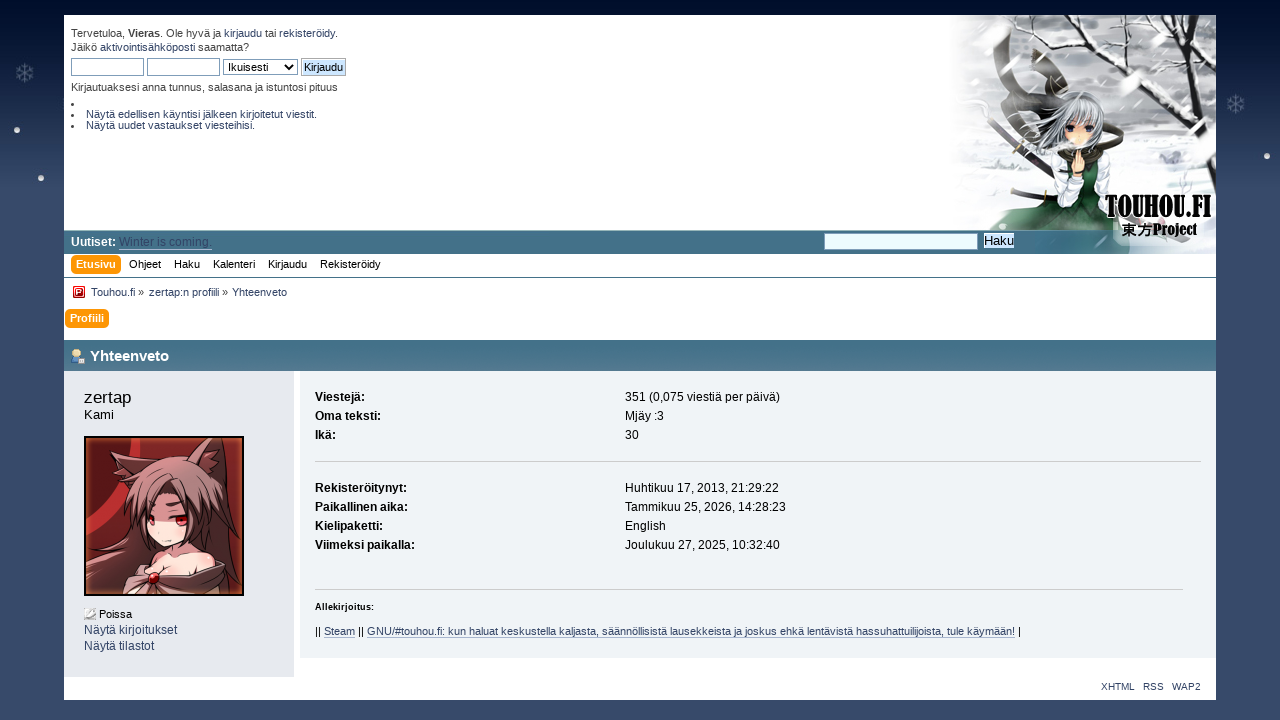

--- FILE ---
content_type: text/html; charset=UTF-8
request_url: https://touhou.fi/index.php?action=profile;u=2991;area=summary
body_size: 3258
content:
 <!DOCTYPE html PUBLIC "-//W3C//DTD XHTML 1.0 Transitional//EN" "http://www.w3.org/TR/xhtml1/DTD/xhtml1-transitional.dtd">
<html xmlns="http://www.w3.org/1999/xhtml">
<head>
	<link rel="stylesheet" type="text/css" href="https://touhou.fi/Themes/Talvi/css/index.css?fin20" />
	<link rel="stylesheet" type="text/css" href="https://touhou.fi/Themes/default/css/webkit.css" />
	<script type="text/javascript" src="https://touhou.fi/Themes/default/scripts/script.js?fin20"></script>
	<script type="text/javascript" src="https://touhou.fi/Themes/Talvi/scripts/theme.js?fin20"></script>
	<script type="text/javascript"><!-- // --><![CDATA[
		var smf_theme_url = "https://touhou.fi/Themes/Talvi";
		var smf_default_theme_url = "https://touhou.fi/Themes/default";
		var smf_images_url = "https://touhou.fi/Themes/Talvi/images";
		var smf_scripturl = "https://touhou.fi/index.php?PHPSESSID=1com25lr2af2iaacq65g52vc8e&amp;";
		var smf_iso_case_folding = false;
		var smf_charset = "UTF-8";
		var ajax_notification_text = "Ladataan...";
		var ajax_notification_cancel_text = "Peruuta";
	// ]]></script>
	<meta http-equiv="Content-Type" content="text/html; charset=UTF-8" />
	<meta name="description" content="zertap:n profiili" />
	<title>zertap:n profiili</title>
	<link rel="canonical" href="https://touhou.fi/index.php?action=profile;u=2991" />
	<link rel="help" href="https://touhou.fi/index.php?PHPSESSID=1com25lr2af2iaacq65g52vc8e&amp;action=help" />
	<link rel="search" href="https://touhou.fi/index.php?PHPSESSID=1com25lr2af2iaacq65g52vc8e&amp;action=search" />
	<link rel="contents" href="https://touhou.fi/index.php?PHPSESSID=1com25lr2af2iaacq65g52vc8e&amp;" />
	<link rel="alternate" type="application/rss+xml" title="Touhou.fi - RSS" href="https://touhou.fi/index.php?PHPSESSID=1com25lr2af2iaacq65g52vc8e&amp;type=rss;action=.xml" />
	<link rel="icon" type="image/jpg"  href="http://touhou.fi/forum/Themes/default/images/Image.jpg">
</head>
<body><div id="wrapper" style="width: 90%;background-color: #FFF;">
	<div style="height:215px;background: url(https://touhou.fi/Themes/Talvi/images/reilu/header_yla6.jpg) no-repeat top right;"><table width="100%"><tr><td id="upper_section" class="middletext" valign="top"><script type="text/javascript" src="https://touhou.fi/Themes/default/scripts/sha1.js"></script>
<form id="guest_form" action="https://touhou.fi/index.php?PHPSESSID=1com25lr2af2iaacq65g52vc8e&amp;action=login2" method="post" accept-charset="UTF-8"  onsubmit="hashLoginPassword(this, 'fdee08c6d339c501e23a0aac6c9cf8ef');">
<div class="info">Tervetuloa, <strong>Vieras</strong>. Ole hyvä ja <a href="https://touhou.fi/index.php?PHPSESSID=1com25lr2af2iaacq65g52vc8e&amp;action=login">kirjaudu</a> tai <a href="https://touhou.fi/index.php?PHPSESSID=1com25lr2af2iaacq65g52vc8e&amp;action=register">rekisteröidy</a>.<br />Jäikö <a href="https://touhou.fi/index.php?PHPSESSID=1com25lr2af2iaacq65g52vc8e&amp;action=activate">aktivointisähköposti</a> saamatta?</div>
<input type="text" name="user" size="10" class="input_text" />
<input type="password" name="passwrd" size="10" class="input_password" />
<select name="cookielength">
<option value="60">1 tunti</option>
<option value="1440">1 päivä</option>
<option value="10080">1 viikko</option>
<option value="43200">1 kuukausi</option>
<option value="-1" selected="selected">Ikuisesti</option>
</select>
<input type="submit" value="Kirjaudu" class="button_submit" /><br />
<div class="info">Kirjautuaksesi anna tunnus, salasana ja istuntosi pituus</div><input type="hidden" name="hash_passwrd" value="" /><input type="hidden" name="a34b558d2ac" value="fdee08c6d339c501e23a0aac6c9cf8ef" /></form>
<li class="greeting"><li><a href="https://touhou.fi/index.php?PHPSESSID=1com25lr2af2iaacq65g52vc8e&amp;action=unread">Näytä edellisen käyntisi jälkeen kirjoitetut viestit.</a></li><li><a href="https://touhou.fi/index.php?PHPSESSID=1com25lr2af2iaacq65g52vc8e&amp;action=unreadreplies">Näytä uudet vastaukset viesteihisi.</a></li></td><td align="right"><a href="https://touhou.fi/index.php?PHPSESSID=1com25lr2af2iaacq65g52vc8e&amp;"><img src="https://touhou.fi/Themes/Talvi/images/reilu/hiddenlogo.gif" border="0"></a></td></tr></table></div><div style="height:24px;background: url(https://touhou.fi/Themes/Talvi/images/reilu/rivi1.jpg) repeat-x;"><div style="height:24px;background: url(https://touhou.fi/Themes/Talvi/images/reilu/header_ala6.jpg) no-repeat top right;"><table width="100%"><tr><td style="padding-left:5px;padding-top:2px;"><font color="white"><b>Uutiset:</b> <a href="http://touhou.fi/board/9/src/132880425982.jpg" class="bbc_link" target="_blank" rel="noopener noreferrer">Winter is coming.</a></font></td><td align="right" style="padding-right:200px;"><div class="news normaltext">
<form id="search_form" action="https://touhou.fi/index.php?PHPSESSID=1com25lr2af2iaacq65g52vc8e&amp;action=search2" method="post" accept-charset="UTF-8">
<input type="text" name="search" value="" class="input_text" style="background-color:#edfbfe;height:11px;font-size:9pt;" />&nbsp;
<input type="submit" name="submit" value="Haku" class="button_submit" style="background-color:#7f9db9; border:1px solid; font: 10pt helvetica; padding:0; border:#7f9db9;" />
<input type="hidden" name="advanced" value="0" /></form></td></tr></table><div style="height:2px"></div>
		<div id="main_menu">
			<ul class="dropmenu" id="menu_nav">
				<li id="button_home">
					<a class="active firstlevel" href="https://touhou.fi/index.php?PHPSESSID=1com25lr2af2iaacq65g52vc8e&amp;">
						<span class="last firstlevel">Etusivu</span>
					</a>
				</li>
				<li id="button_help">
					<a class="firstlevel" href="https://touhou.fi/index.php?PHPSESSID=1com25lr2af2iaacq65g52vc8e&amp;action=help">
						<span class="firstlevel">Ohjeet</span>
					</a>
				</li>
				<li id="button_search">
					<a class="firstlevel" href="https://touhou.fi/index.php?PHPSESSID=1com25lr2af2iaacq65g52vc8e&amp;action=search">
						<span class="firstlevel">Haku</span>
					</a>
				</li>
				<li id="button_calendar">
					<a class="firstlevel" href="https://touhou.fi/index.php?PHPSESSID=1com25lr2af2iaacq65g52vc8e&amp;action=calendar">
						<span class="firstlevel">Kalenteri</span>
					</a>
				</li>
				<li id="button_login">
					<a class="firstlevel" href="https://touhou.fi/index.php?PHPSESSID=1com25lr2af2iaacq65g52vc8e&amp;action=login">
						<span class="firstlevel">Kirjaudu</span>
					</a>
				</li>
				<li id="button_register">
					<a class="firstlevel" href="https://touhou.fi/index.php?PHPSESSID=1com25lr2af2iaacq65g52vc8e&amp;action=register">
						<span class="last firstlevel">Rekisteröidy</span>
					</a>
				</li>
			</ul>
		</div></div></div><div id="content_section"><div class="frame"><div id="main_content_section">
	<div class="navigate_section">
		<ul><li><img src="https://touhou.fi/Themes/Talvi/images/reilu/favicon.gif" style="margin-left:5px"></li>
			<li>
				<a href="https://touhou.fi/index.php?PHPSESSID=1com25lr2af2iaacq65g52vc8e&amp;"><span>Touhou.fi</span></a> &#187;
			</li>
			<li>
				<a href="https://touhou.fi/index.php?PHPSESSID=1com25lr2af2iaacq65g52vc8e&amp;action=profile;u=2991"><span>zertap:n profiili</span></a> &#187;
			</li>
			<li class="last">
				<a href="https://touhou.fi/index.php?PHPSESSID=1com25lr2af2iaacq65g52vc8e&amp;action=profile;u=2991;area=summary"><span>Yhteenveto</span></a>
			</li>
		</ul>
	</div>
<div id="admin_menu">
	<ul class="dropmenu" id="dropdown_menu_1">
			<li><a class="active firstlevel" href="#"><span class="firstlevel">Profiili</span></a>
				<ul>
					<li>
						<a class="chosen" href="https://touhou.fi/index.php?PHPSESSID=1com25lr2af2iaacq65g52vc8e&amp;action=profile;area=summary;u=2991"><span>Yhteenveto</span></a>
					</li>
					<li>
						<a href="https://touhou.fi/index.php?PHPSESSID=1com25lr2af2iaacq65g52vc8e&amp;action=profile;area=statistics;u=2991"><span>Näytä tilastot</span></a>
					</li>
					<li>
						<a href="https://touhou.fi/index.php?PHPSESSID=1com25lr2af2iaacq65g52vc8e&amp;action=profile;area=showposts;u=2991"><span>Näytä kirjoitukset...</span></a>
						<ul>
							<li>
								<a href="https://touhou.fi/index.php?PHPSESSID=1com25lr2af2iaacq65g52vc8e&amp;action=profile;area=showposts;sa=messages;u=2991"><span>Viestit</span></a>
							</li>
							<li>
								<a href="https://touhou.fi/index.php?PHPSESSID=1com25lr2af2iaacq65g52vc8e&amp;action=profile;area=showposts;sa=topics;u=2991"><span>Aiheet</span></a>
							</li>
							<li>
								<a href="https://touhou.fi/index.php?PHPSESSID=1com25lr2af2iaacq65g52vc8e&amp;action=profile;area=showposts;sa=attach;u=2991"><span>Liitteet</span></a>
							</li>
						</ul>
					</li>
				</ul>
			</li>
	</ul>
</div>
<div id="admin_content">
	<script type="text/javascript" src="https://touhou.fi/Themes/default/scripts/profile.js"></script>
	<script type="text/javascript"><!-- // --><![CDATA[
		disableAutoComplete();
	// ]]></script>
<div id="profileview" class="flow_auto">
	<div class="cat_bar">
		<h3 class="catbg">
			<span class="ie6_header floatleft"><img src="https://touhou.fi/Themes/Talvi/images/icons/profile_sm.gif" alt="" class="icon" />Yhteenveto</span>
		</h3>
	</div>
	<div id="basicinfo">
		<div class="windowbg">
			<span class="topslice"><span></span></span>
			<div class="content flow_auto">
				<div class="username"><h4>zertap <span class="position">Kami</span></h4></div>
				<img class="avatar" src="https://touhou.fi/index.php?PHPSESSID=1com25lr2af2iaacq65g52vc8e&amp;action=dlattach;attach=1705;type=avatar" alt="" />
				<ul class="reset">
				
				
				
				
			</ul>
			<span id="userstatus"><img src="https://touhou.fi/Themes/Talvi/images/useroff.gif" alt="Poissa" align="middle" /><span class="smalltext"> Poissa</span>
				</span>
				<p id="infolinks">
					<a href="https://touhou.fi/index.php?PHPSESSID=1com25lr2af2iaacq65g52vc8e&amp;action=profile;area=showposts;u=2991">Näytä kirjoitukset</a><br />
					<a href="https://touhou.fi/index.php?PHPSESSID=1com25lr2af2iaacq65g52vc8e&amp;action=profile;area=statistics;u=2991">Näytä tilastot</a>
				</p>
			</div>
			<span class="botslice"><span></span></span>
		</div>
	</div>
	<div id="detailedinfo">
		<div class="windowbg2">
			<span class="topslice"><span></span></span>
			<div class="content">
				<dl>
					<dt>Viestejä: </dt>
					<dd>351 (0,075 viestiä per päivä)</dd>
					<dt>Oma teksti: </dt>
					<dd>Mjäy :3</dd>
					<dt>Ikä:</dt>
					<dd>30</dd>
				</dl>
				<dl class="noborder">
					<dt>Rekisteröitynyt: </dt>
					<dd>Huhtikuu 17, 2013, 21:29:22</dd>
					<dt>Paikallinen aika:</dt>
					<dd>Tammikuu 25, 2026, 14:28:23</dd>
					<dt>Kielipaketti:</dt>
					<dd>English</dd>
					<dt>Viimeksi paikalla: </dt>
					<dd>Joulukuu 27, 2025, 10:32:40</dd>
				</dl>
				<div class="signature">
					<h5>Allekirjoitus:</h5>
					|| <a href="http://steamcommunity.com/id/zertap/" class="bbc_link" target="_blank" rel="noopener noreferrer">Steam</a> || <a href="http://touhou.fi/forum/index.php/topic,749.msg79682.html#msg79682" class="bbc_link" target="_blank" rel="noopener noreferrer">GNU/#touhou.fi: kun haluat keskustella kaljasta, säännöllisistä lausekkeista ja joskus ehkä lentävistä hassuhattuilijoista, tule käymään!</a> |
				</div>
			</div>
			<span class="botslice"><span></span></span>
		</div>
	</div>
<div class="clear"></div>
</div>
</div></div></div></div>
	<div id="footer_section"><div class="frame">
		<ul class="reset">
			<li><a id="button_xhtml" href="http://validator.w3.org/check?uri=referer" target="_blank" class="new_win" title="Validi XHTML 1.0!"><span>XHTML</span></a></li>
			<li><a id="button_rss" href="https://touhou.fi/index.php?PHPSESSID=1com25lr2af2iaacq65g52vc8e&amp;action=.xml;type=rss" class="new_win"><span>RSS</span></a></li>
			<li class="last"><a id="button_wap2" href="https://touhou.fi/index.php?PHPSESSID=1com25lr2af2iaacq65g52vc8e&amp;wap2" class="new_win"><span>WAP2</span></a></li>
		</ul>
	</div></div>
</div>
	<script type="text/javascript">

	  var _gaq = _gaq || [];
	  _gaq.push(['_setAccount', 'UA-19832609-1']);
	  _gaq.push(['_trackPageview']);

	  (function() {
		 var ga = document.createElement('script'); ga.type = 'text/javascript'; ga.async = true;
		 ga.src = ('https:' == document.location.protocol ? 'https://ssl' : 'http://www') + '.google-analytics.com/ga.js';
		 var s = document.getElementsByTagName('script')[0]; s.parentNode.insertBefore(ga, s);
	  })();

	</script>
</body></html>